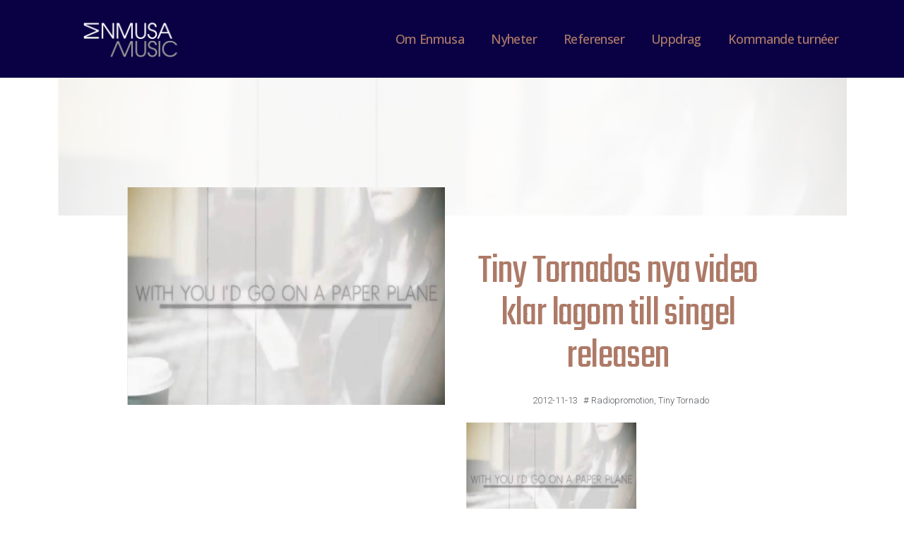

--- FILE ---
content_type: text/html; charset=UTF-8
request_url: https://enmusamusic.com/2012/11/tiny-tornados-nya-video-klar-lagom-till-singel-releasen/
body_size: 11053
content:
<!DOCTYPE html>
<html lang="sv-SE"
	prefix="og: https://ogp.me/ns#" >
<head>
	<meta charset="UTF-8">
	<meta name="viewport" content="width=device-width, initial-scale=1.0, viewport-fit=cover" />		<title>Tiny Tornados nya video klar lagom till singel releasen | Enmusamusic</title>

		<!-- All in One SEO 4.1.5.3 -->
		<meta name="robots" content="max-image-preview:large" />
		<meta name="keywords" content="radiopromotion,tiny tornado" />
		<link rel="canonical" href="https://enmusamusic.com/2012/11/tiny-tornados-nya-video-klar-lagom-till-singel-releasen/" />
		<meta property="og:locale" content="sv_SE" />
		<meta property="og:site_name" content="Enmusamusic |" />
		<meta property="og:type" content="activity" />
		<meta property="og:title" content="Tiny Tornados nya video klar lagom till singel releasen | Enmusamusic" />
		<meta property="og:url" content="https://enmusamusic.com/2012/11/tiny-tornados-nya-video-klar-lagom-till-singel-releasen/" />
		<meta name="twitter:card" content="summary" />
		<meta name="twitter:domain" content="enmusamusic.com" />
		<meta name="twitter:title" content="Tiny Tornados nya video klar lagom till singel releasen | Enmusamusic" />
		<script type="application/ld+json" class="aioseo-schema">
			{"@context":"https:\/\/schema.org","@graph":[{"@type":"WebSite","@id":"https:\/\/enmusamusic.com\/#website","url":"https:\/\/enmusamusic.com\/","name":"Enmusamusic","inLanguage":"sv-SE","publisher":{"@id":"https:\/\/enmusamusic.com\/#organization"}},{"@type":"Organization","@id":"https:\/\/enmusamusic.com\/#organization","name":"Enmusamusic","url":"https:\/\/enmusamusic.com\/"},{"@type":"BreadcrumbList","@id":"https:\/\/enmusamusic.com\/2012\/11\/tiny-tornados-nya-video-klar-lagom-till-singel-releasen\/#breadcrumblist","itemListElement":[{"@type":"ListItem","@id":"https:\/\/enmusamusic.com\/#listItem","position":1,"item":{"@type":"WebPage","@id":"https:\/\/enmusamusic.com\/","name":"Hem","url":"https:\/\/enmusamusic.com\/"},"nextItem":"https:\/\/enmusamusic.com\/2012\/#listItem"},{"@type":"ListItem","@id":"https:\/\/enmusamusic.com\/2012\/#listItem","position":2,"item":{"@type":"WebPage","@id":"https:\/\/enmusamusic.com\/2012\/","name":"2012","url":"https:\/\/enmusamusic.com\/2012\/"},"nextItem":"https:\/\/enmusamusic.com\/2012\/11\/#listItem","previousItem":"https:\/\/enmusamusic.com\/#listItem"},{"@type":"ListItem","@id":"https:\/\/enmusamusic.com\/2012\/11\/#listItem","position":3,"item":{"@type":"WebPage","@id":"https:\/\/enmusamusic.com\/2012\/11\/","name":"November","url":"https:\/\/enmusamusic.com\/2012\/11\/"},"nextItem":"https:\/\/enmusamusic.com\/2012\/11\/tiny-tornados-nya-video-klar-lagom-till-singel-releasen\/#listItem","previousItem":"https:\/\/enmusamusic.com\/2012\/#listItem"},{"@type":"ListItem","@id":"https:\/\/enmusamusic.com\/2012\/11\/tiny-tornados-nya-video-klar-lagom-till-singel-releasen\/#listItem","position":4,"item":{"@type":"WebPage","@id":"https:\/\/enmusamusic.com\/2012\/11\/tiny-tornados-nya-video-klar-lagom-till-singel-releasen\/","name":"Tiny Tornados nya video klar lagom till singel releasen","url":"https:\/\/enmusamusic.com\/2012\/11\/tiny-tornados-nya-video-klar-lagom-till-singel-releasen\/"},"previousItem":"https:\/\/enmusamusic.com\/2012\/11\/#listItem"}]},{"@type":"Person","@id":"https:\/\/enmusamusic.com\/author\/admin\/#author","url":"https:\/\/enmusamusic.com\/author\/admin\/","name":"admin","image":{"@type":"ImageObject","@id":"https:\/\/enmusamusic.com\/2012\/11\/tiny-tornados-nya-video-klar-lagom-till-singel-releasen\/#authorImage","url":"https:\/\/secure.gravatar.com\/avatar\/f9a03f130c10f8f094c4207e2f6d496f?s=96&d=mm&r=g","width":96,"height":96,"caption":"admin"}},{"@type":"WebPage","@id":"https:\/\/enmusamusic.com\/2012\/11\/tiny-tornados-nya-video-klar-lagom-till-singel-releasen\/#webpage","url":"https:\/\/enmusamusic.com\/2012\/11\/tiny-tornados-nya-video-klar-lagom-till-singel-releasen\/","name":"Tiny Tornados nya video klar lagom till singel releasen | Enmusamusic","inLanguage":"sv-SE","isPartOf":{"@id":"https:\/\/enmusamusic.com\/#website"},"breadcrumb":{"@id":"https:\/\/enmusamusic.com\/2012\/11\/tiny-tornados-nya-video-klar-lagom-till-singel-releasen\/#breadcrumblist"},"author":"https:\/\/enmusamusic.com\/author\/admin\/#author","creator":"https:\/\/enmusamusic.com\/author\/admin\/#author","image":{"@type":"ImageObject","@id":"https:\/\/enmusamusic.com\/#mainImage","url":"https:\/\/enmusamusic.com\/wp-content\/uploads\/2012\/11\/Videon.jpg","width":1118,"height":765},"primaryImageOfPage":{"@id":"https:\/\/enmusamusic.com\/2012\/11\/tiny-tornados-nya-video-klar-lagom-till-singel-releasen\/#mainImage"},"datePublished":"2012-11-13T14:42:57+00:00","dateModified":"2019-11-12T17:33:50+00:00"},{"@type":"Article","@id":"https:\/\/enmusamusic.com\/2012\/11\/tiny-tornados-nya-video-klar-lagom-till-singel-releasen\/#article","name":"Tiny Tornados nya video klar lagom till singel releasen | Enmusamusic","inLanguage":"sv-SE","headline":"Tiny Tornados nya video klar lagom till singel releasen","author":{"@id":"https:\/\/enmusamusic.com\/author\/admin\/#author"},"publisher":{"@id":"https:\/\/enmusamusic.com\/#organization"},"datePublished":"2012-11-13T14:42:57+00:00","dateModified":"2019-11-12T17:33:50+00:00","articleSection":"Enmusa, Radiopromotion, Tiny Tornado","mainEntityOfPage":{"@id":"https:\/\/enmusamusic.com\/2012\/11\/tiny-tornados-nya-video-klar-lagom-till-singel-releasen\/#webpage"},"isPartOf":{"@id":"https:\/\/enmusamusic.com\/2012\/11\/tiny-tornados-nya-video-klar-lagom-till-singel-releasen\/#webpage"},"image":{"@type":"ImageObject","@id":"https:\/\/enmusamusic.com\/#articleImage","url":"https:\/\/enmusamusic.com\/wp-content\/uploads\/2012\/11\/Videon.jpg","width":1118,"height":765}}]}
		</script>
		<script type="text/javascript" >
			window.ga=window.ga||function(){(ga.q=ga.q||[]).push(arguments)};ga.l=+new Date;
			ga('create', "UA-854926-1", 'auto');
			ga('send', 'pageview');
		</script>
		<script async src="https://www.google-analytics.com/analytics.js"></script>
		<!-- All in One SEO -->

<link rel='dns-prefetch' href='//s.w.org' />
<link rel="alternate" type="application/rss+xml" title="Enmusamusic &raquo; flöde" href="https://enmusamusic.com/feed/" />
<link rel="alternate" type="application/rss+xml" title="Enmusamusic &raquo; kommentarsflöde" href="https://enmusamusic.com/comments/feed/" />
<link rel="alternate" type="application/rss+xml" title="Enmusamusic &raquo; Tiny Tornados nya video klar lagom till singel releasen kommentarsflöde" href="https://enmusamusic.com/2012/11/tiny-tornados-nya-video-klar-lagom-till-singel-releasen/feed/" />
		<script>
			window._wpemojiSettings = {"baseUrl":"https:\/\/s.w.org\/images\/core\/emoji\/13.1.0\/72x72\/","ext":".png","svgUrl":"https:\/\/s.w.org\/images\/core\/emoji\/13.1.0\/svg\/","svgExt":".svg","source":{"concatemoji":"https:\/\/enmusamusic.com\/wp-includes\/js\/wp-emoji-release.min.js?ver=5.8.12"}};
			!function(e,a,t){var n,r,o,i=a.createElement("canvas"),p=i.getContext&&i.getContext("2d");function s(e,t){var a=String.fromCharCode;p.clearRect(0,0,i.width,i.height),p.fillText(a.apply(this,e),0,0);e=i.toDataURL();return p.clearRect(0,0,i.width,i.height),p.fillText(a.apply(this,t),0,0),e===i.toDataURL()}function c(e){var t=a.createElement("script");t.src=e,t.defer=t.type="text/javascript",a.getElementsByTagName("head")[0].appendChild(t)}for(o=Array("flag","emoji"),t.supports={everything:!0,everythingExceptFlag:!0},r=0;r<o.length;r++)t.supports[o[r]]=function(e){if(!p||!p.fillText)return!1;switch(p.textBaseline="top",p.font="600 32px Arial",e){case"flag":return s([127987,65039,8205,9895,65039],[127987,65039,8203,9895,65039])?!1:!s([55356,56826,55356,56819],[55356,56826,8203,55356,56819])&&!s([55356,57332,56128,56423,56128,56418,56128,56421,56128,56430,56128,56423,56128,56447],[55356,57332,8203,56128,56423,8203,56128,56418,8203,56128,56421,8203,56128,56430,8203,56128,56423,8203,56128,56447]);case"emoji":return!s([10084,65039,8205,55357,56613],[10084,65039,8203,55357,56613])}return!1}(o[r]),t.supports.everything=t.supports.everything&&t.supports[o[r]],"flag"!==o[r]&&(t.supports.everythingExceptFlag=t.supports.everythingExceptFlag&&t.supports[o[r]]);t.supports.everythingExceptFlag=t.supports.everythingExceptFlag&&!t.supports.flag,t.DOMReady=!1,t.readyCallback=function(){t.DOMReady=!0},t.supports.everything||(n=function(){t.readyCallback()},a.addEventListener?(a.addEventListener("DOMContentLoaded",n,!1),e.addEventListener("load",n,!1)):(e.attachEvent("onload",n),a.attachEvent("onreadystatechange",function(){"complete"===a.readyState&&t.readyCallback()})),(n=t.source||{}).concatemoji?c(n.concatemoji):n.wpemoji&&n.twemoji&&(c(n.twemoji),c(n.wpemoji)))}(window,document,window._wpemojiSettings);
		</script>
		<style>
img.wp-smiley,
img.emoji {
	display: inline !important;
	border: none !important;
	box-shadow: none !important;
	height: 1em !important;
	width: 1em !important;
	margin: 0 .07em !important;
	vertical-align: -0.1em !important;
	background: none !important;
	padding: 0 !important;
}
</style>
	<link rel='stylesheet' id='wp-block-library-css'  href='https://enmusamusic.com/wp-includes/css/dist/block-library/style.min.css?ver=5.8.12' media='all' />
<style id='wp-block-library-theme-inline-css'>
#start-resizable-editor-section{display:none}.wp-block-audio figcaption{color:#555;font-size:13px;text-align:center}.is-dark-theme .wp-block-audio figcaption{color:hsla(0,0%,100%,.65)}.wp-block-code{font-family:Menlo,Consolas,monaco,monospace;color:#1e1e1e;padding:.8em 1em;border:1px solid #ddd;border-radius:4px}.wp-block-embed figcaption{color:#555;font-size:13px;text-align:center}.is-dark-theme .wp-block-embed figcaption{color:hsla(0,0%,100%,.65)}.blocks-gallery-caption{color:#555;font-size:13px;text-align:center}.is-dark-theme .blocks-gallery-caption{color:hsla(0,0%,100%,.65)}.wp-block-image figcaption{color:#555;font-size:13px;text-align:center}.is-dark-theme .wp-block-image figcaption{color:hsla(0,0%,100%,.65)}.wp-block-pullquote{border-top:4px solid;border-bottom:4px solid;margin-bottom:1.75em;color:currentColor}.wp-block-pullquote__citation,.wp-block-pullquote cite,.wp-block-pullquote footer{color:currentColor;text-transform:uppercase;font-size:.8125em;font-style:normal}.wp-block-quote{border-left:.25em solid;margin:0 0 1.75em;padding-left:1em}.wp-block-quote cite,.wp-block-quote footer{color:currentColor;font-size:.8125em;position:relative;font-style:normal}.wp-block-quote.has-text-align-right{border-left:none;border-right:.25em solid;padding-left:0;padding-right:1em}.wp-block-quote.has-text-align-center{border:none;padding-left:0}.wp-block-quote.is-large,.wp-block-quote.is-style-large{border:none}.wp-block-search .wp-block-search__label{font-weight:700}.wp-block-group.has-background{padding:1.25em 2.375em;margin-top:0;margin-bottom:0}.wp-block-separator{border:none;border-bottom:2px solid;margin-left:auto;margin-right:auto;opacity:.4}.wp-block-separator:not(.is-style-wide):not(.is-style-dots){width:100px}.wp-block-separator.has-background:not(.is-style-dots){border-bottom:none;height:1px}.wp-block-separator.has-background:not(.is-style-wide):not(.is-style-dots){height:2px}.wp-block-table thead{border-bottom:3px solid}.wp-block-table tfoot{border-top:3px solid}.wp-block-table td,.wp-block-table th{padding:.5em;border:1px solid;word-break:normal}.wp-block-table figcaption{color:#555;font-size:13px;text-align:center}.is-dark-theme .wp-block-table figcaption{color:hsla(0,0%,100%,.65)}.wp-block-video figcaption{color:#555;font-size:13px;text-align:center}.is-dark-theme .wp-block-video figcaption{color:hsla(0,0%,100%,.65)}.wp-block-template-part.has-background{padding:1.25em 2.375em;margin-top:0;margin-bottom:0}#end-resizable-editor-section{display:none}
</style>
<link rel='stylesheet' id='cptch_stylesheet-css'  href='https://enmusamusic.com/wp-content/plugins/captcha/css/style.css?ver=5.8.12' media='all' />
<link rel='stylesheet' id='twentynineteen-style-css'  href='https://enmusamusic.com/wp-content/themes/twentynineteen/style.css?ver=2.1' media='all' />
<link rel='stylesheet' id='twentynineteen-print-style-css'  href='https://enmusamusic.com/wp-content/themes/twentynineteen/print.css?ver=2.1' media='print' />
<link rel='stylesheet' id='elementor-icons-css'  href='https://enmusamusic.com/wp-content/plugins/elementor/assets/lib/eicons/css/elementor-icons.min.css?ver=5.13.0' media='all' />
<link rel='stylesheet' id='elementor-frontend-legacy-css'  href='https://enmusamusic.com/wp-content/plugins/elementor/assets/css/frontend-legacy.min.css?ver=3.4.7' media='all' />
<link rel='stylesheet' id='elementor-frontend-css'  href='https://enmusamusic.com/wp-content/plugins/elementor/assets/css/frontend.min.css?ver=3.4.7' media='all' />
<style id='elementor-frontend-inline-css'>
@font-face{font-family:eicons;src:url(https://enmusamusic.com/wp-content/plugins/elementor/assets/lib/eicons/fonts/eicons.eot?5.10.0);src:url(https://enmusamusic.com/wp-content/plugins/elementor/assets/lib/eicons/fonts/eicons.eot?5.10.0#iefix) format("embedded-opentype"),url(https://enmusamusic.com/wp-content/plugins/elementor/assets/lib/eicons/fonts/eicons.woff2?5.10.0) format("woff2"),url(https://enmusamusic.com/wp-content/plugins/elementor/assets/lib/eicons/fonts/eicons.woff?5.10.0) format("woff"),url(https://enmusamusic.com/wp-content/plugins/elementor/assets/lib/eicons/fonts/eicons.ttf?5.10.0) format("truetype"),url(https://enmusamusic.com/wp-content/plugins/elementor/assets/lib/eicons/fonts/eicons.svg?5.10.0#eicon) format("svg");font-weight:400;font-style:normal}
.elementor-2170 .elementor-element.elementor-element-b972288 > .elementor-background-overlay{background-image:url("https://enmusamusic.com/wp-content/uploads/2012/11/Videon.jpg");}
</style>
<link rel='stylesheet' id='elementor-post-2951-css'  href='https://enmusamusic.com/wp-content/uploads/elementor/css/post-2951.css?ver=1713771278' media='all' />
<link rel='stylesheet' id='elementor-pro-css'  href='https://enmusamusic.com/wp-content/plugins/elementor-pro/assets/css/frontend.min.css?ver=3.5.1' media='all' />
<link rel='stylesheet' id='font-awesome-css'  href='https://enmusamusic.com/wp-content/plugins/elementor/assets/lib/font-awesome/css/font-awesome.min.css?ver=4.7.0' media='all' />
<link rel='stylesheet' id='elementor-global-css'  href='https://enmusamusic.com/wp-content/uploads/elementor/css/global.css?ver=1713771279' media='all' />
<link rel='stylesheet' id='elementor-post-2120-css'  href='https://enmusamusic.com/wp-content/uploads/elementor/css/post-2120.css?ver=1713771279' media='all' />
<link rel='stylesheet' id='elementor-post-2266-css'  href='https://enmusamusic.com/wp-content/uploads/elementor/css/post-2266.css?ver=1713771279' media='all' />
<link rel='stylesheet' id='elementor-post-2170-css'  href='https://enmusamusic.com/wp-content/uploads/elementor/css/post-2170.css?ver=1713771343' media='all' />
<link rel='stylesheet' id='google-fonts-1-css'  href='https://fonts.googleapis.com/css?family=Teko%3A100%2C100italic%2C200%2C200italic%2C300%2C300italic%2C400%2C400italic%2C500%2C500italic%2C600%2C600italic%2C700%2C700italic%2C800%2C800italic%2C900%2C900italic%7CRoboto%3A100%2C100italic%2C200%2C200italic%2C300%2C300italic%2C400%2C400italic%2C500%2C500italic%2C600%2C600italic%2C700%2C700italic%2C800%2C800italic%2C900%2C900italic%7COpen+Sans%3A100%2C100italic%2C200%2C200italic%2C300%2C300italic%2C400%2C400italic%2C500%2C500italic%2C600%2C600italic%2C700%2C700italic%2C800%2C800italic%2C900%2C900italic&#038;display=auto&#038;ver=5.8.12' media='all' />
<link rel="https://api.w.org/" href="https://enmusamusic.com/wp-json/" /><link rel="alternate" type="application/json" href="https://enmusamusic.com/wp-json/wp/v2/posts/871" /><link rel="EditURI" type="application/rsd+xml" title="RSD" href="https://enmusamusic.com/xmlrpc.php?rsd" />
<link rel="wlwmanifest" type="application/wlwmanifest+xml" href="https://enmusamusic.com/wp-includes/wlwmanifest.xml" /> 
<meta name="generator" content="WordPress 5.8.12" />
<link rel='shortlink' href='https://enmusamusic.com/?p=871' />
<link rel="alternate" type="application/json+oembed" href="https://enmusamusic.com/wp-json/oembed/1.0/embed?url=https%3A%2F%2Fenmusamusic.com%2F2012%2F11%2Ftiny-tornados-nya-video-klar-lagom-till-singel-releasen%2F" />
<link rel="alternate" type="text/xml+oembed" href="https://enmusamusic.com/wp-json/oembed/1.0/embed?url=https%3A%2F%2Fenmusamusic.com%2F2012%2F11%2Ftiny-tornados-nya-video-klar-lagom-till-singel-releasen%2F&#038;format=xml" />
<link rel="pingback" href="https://enmusamusic.com/xmlrpc.php"><link rel="icon" href="https://enmusamusic.com/wp-content/uploads/2021/04/Enmusa_logo_symbol-148x150.png" sizes="32x32" />
<link rel="icon" href="https://enmusamusic.com/wp-content/uploads/2021/04/Enmusa_logo_symbol.png" sizes="192x192" />
<link rel="apple-touch-icon" href="https://enmusamusic.com/wp-content/uploads/2021/04/Enmusa_logo_symbol.png" />
<meta name="msapplication-TileImage" content="https://enmusamusic.com/wp-content/uploads/2021/04/Enmusa_logo_symbol.png" />
		<style id="wp-custom-css">
			a {
   color: #ad7a67; 
}

.tag-cloud-link {
    font-family: "Open sans";
    line-height: 18px;
}

 a.tag-cloud-link {
   color: white!important;
}

h1:not(.site-title):before, h2:before {
display: none;
}

.entry {
    margin-top: 0;
}


.image-gallery a img {
    width: 200px;
}

#wp_fb_like_button {
display: none;
}		</style>
		</head>
<body data-rsssl=1 class="post-template-default single single-post postid-871 single-format-standard wp-embed-responsive singular image-filters-enabled elementor-default elementor-template-full-width elementor-kit-2951 elementor-page-2170">

		<div data-elementor-type="header" data-elementor-id="2120" class="elementor elementor-2120 elementor-location-header" data-elementor-settings="[]">
		<div class="elementor-section-wrap">
					<section class="elementor-section elementor-top-section elementor-element elementor-element-5931c2f2 elementor-section-content-middle elementor-section-boxed elementor-section-height-default elementor-section-height-default" data-id="5931c2f2" data-element_type="section" data-settings="{&quot;background_background&quot;:&quot;classic&quot;}">
						<div class="elementor-container elementor-column-gap-no">
							<div class="elementor-row">
					<div class="elementor-column elementor-col-33 elementor-top-column elementor-element elementor-element-4150f7cd" data-id="4150f7cd" data-element_type="column">
			<div class="elementor-column-wrap elementor-element-populated">
							<div class="elementor-widget-wrap">
						<div class="elementor-element elementor-element-57d65d6 elementor-widget elementor-widget-image" data-id="57d65d6" data-element_type="widget" data-widget_type="image.default">
				<div class="elementor-widget-container">
								<div class="elementor-image">
													<a href="https://enmusamusic.com/startsida/">
							<img width="300" height="123" src="https://enmusamusic.com/wp-content/uploads/2019/01/logo_vit_cropped-300x123.png" class="attachment-medium size-medium" alt="" loading="lazy" srcset="https://enmusamusic.com/wp-content/uploads/2019/01/logo_vit_cropped-300x123.png 300w, https://enmusamusic.com/wp-content/uploads/2019/01/logo_vit_cropped-150x62.png 150w, https://enmusamusic.com/wp-content/uploads/2019/01/logo_vit_cropped-768x315.png 768w, https://enmusamusic.com/wp-content/uploads/2019/01/logo_vit_cropped.png 1000w" sizes="(max-width: 300px) 100vw, 300px" />								</a>
														</div>
						</div>
				</div>
						</div>
					</div>
		</div>
				<div class="elementor-column elementor-col-66 elementor-top-column elementor-element elementor-element-3d20d527" data-id="3d20d527" data-element_type="column">
			<div class="elementor-column-wrap elementor-element-populated">
							<div class="elementor-widget-wrap">
						<div class="elementor-element elementor-element-3f1d8e7 elementor-nav-menu__align-right elementor-nav-menu--stretch elementor-nav-menu__text-align-center elementor-nav-menu--dropdown-mobile elementor-nav-menu--toggle elementor-nav-menu--burger elementor-widget elementor-widget-nav-menu" data-id="3f1d8e7" data-element_type="widget" data-settings="{&quot;full_width&quot;:&quot;stretch&quot;,&quot;layout&quot;:&quot;horizontal&quot;,&quot;submenu_icon&quot;:{&quot;value&quot;:&quot;&lt;i class=\&quot;fa fa-caret-down\&quot;&gt;&lt;\/i&gt;&quot;,&quot;library&quot;:&quot;fa-solid&quot;},&quot;toggle&quot;:&quot;burger&quot;}" data-widget_type="nav-menu.default">
				<div class="elementor-widget-container">
						<nav migration_allowed="0" migrated="0" role="navigation" class="elementor-nav-menu--main elementor-nav-menu__container elementor-nav-menu--layout-horizontal e--pointer-double-line e--animation-fade">
				<ul id="menu-1-3f1d8e7" class="elementor-nav-menu"><li class="menu-item menu-item-type-post_type menu-item-object-page menu-item-114"><a href="https://enmusamusic.com/enmusa/" class="elementor-item">Om Enmusa</a></li>
<li class="menu-item menu-item-type-post_type menu-item-object-page menu-item-2235"><a href="https://enmusamusic.com/nyheter/" class="elementor-item">Nyheter</a></li>
<li class="menu-item menu-item-type-post_type menu-item-object-page menu-item-2254"><a href="https://enmusamusic.com/referenser/" class="elementor-item">Referenser</a></li>
<li class="menu-item menu-item-type-post_type menu-item-object-page menu-item-2258"><a href="https://enmusamusic.com/uppdrag/" class="elementor-item">Uppdrag</a></li>
<li class="menu-item menu-item-type-post_type menu-item-object-page menu-item-2264"><a href="https://enmusamusic.com/kommande-turneer/" class="elementor-item">Kommande turnéer</a></li>
</ul>			</nav>
					<div class="elementor-menu-toggle" role="button" tabindex="0" aria-label="Menu Toggle" aria-expanded="false">
			<i aria-hidden="true" role="presentation" class="eicon-menu-bar"></i>			<span class="elementor-screen-only">Menu</span>
		</div>
			<nav class="elementor-nav-menu--dropdown elementor-nav-menu__container" role="navigation" aria-hidden="true">
				<ul id="menu-2-3f1d8e7" class="elementor-nav-menu"><li class="menu-item menu-item-type-post_type menu-item-object-page menu-item-114"><a href="https://enmusamusic.com/enmusa/" class="elementor-item" tabindex="-1">Om Enmusa</a></li>
<li class="menu-item menu-item-type-post_type menu-item-object-page menu-item-2235"><a href="https://enmusamusic.com/nyheter/" class="elementor-item" tabindex="-1">Nyheter</a></li>
<li class="menu-item menu-item-type-post_type menu-item-object-page menu-item-2254"><a href="https://enmusamusic.com/referenser/" class="elementor-item" tabindex="-1">Referenser</a></li>
<li class="menu-item menu-item-type-post_type menu-item-object-page menu-item-2258"><a href="https://enmusamusic.com/uppdrag/" class="elementor-item" tabindex="-1">Uppdrag</a></li>
<li class="menu-item menu-item-type-post_type menu-item-object-page menu-item-2264"><a href="https://enmusamusic.com/kommande-turneer/" class="elementor-item" tabindex="-1">Kommande turnéer</a></li>
</ul>			</nav>
				</div>
				</div>
						</div>
					</div>
		</div>
								</div>
					</div>
		</section>
				</div>
		</div>
				<div data-elementor-type="single" data-elementor-id="2170" class="elementor elementor-2170 elementor-bc-flex-widget elementor-location-single post-871 post type-post status-publish format-standard has-post-thumbnail hentry category-okategoriserade tag-radiopromotion tag-tiny-tornado entry" data-elementor-settings="[]">
		<div class="elementor-section-wrap">
					<section class="elementor-section elementor-top-section elementor-element elementor-element-b972288 elementor-section-height-min-height elementor-section-boxed elementor-section-height-default elementor-section-items-middle" data-id="b972288" data-element_type="section" data-settings="{&quot;background_background&quot;:&quot;classic&quot;}">
							<div class="elementor-background-overlay"></div>
							<div class="elementor-container elementor-column-gap-default">
							<div class="elementor-row">
					<div class="elementor-column elementor-col-100 elementor-top-column elementor-element elementor-element-66a186f" data-id="66a186f" data-element_type="column">
			<div class="elementor-column-wrap">
							<div class="elementor-widget-wrap">
								</div>
					</div>
		</div>
								</div>
					</div>
		</section>
				<section class="elementor-section elementor-top-section elementor-element elementor-element-0d78ee3 elementor-section-boxed elementor-section-height-default elementor-section-height-default" data-id="0d78ee3" data-element_type="section" data-settings="{&quot;background_background&quot;:&quot;classic&quot;}">
						<div class="elementor-container elementor-column-gap-default">
							<div class="elementor-row">
					<div class="elementor-column elementor-col-50 elementor-top-column elementor-element elementor-element-3434025" data-id="3434025" data-element_type="column">
			<div class="elementor-column-wrap elementor-element-populated">
							<div class="elementor-widget-wrap">
						<div class="elementor-element elementor-element-77f2c988 elementor-widget elementor-widget-theme-post-featured-image elementor-widget-image" data-id="77f2c988" data-element_type="widget" data-widget_type="theme-post-featured-image.default">
				<div class="elementor-widget-container">
								<div class="elementor-image">
													<a href="https://enmusamusic.com/wp-content/uploads/2012/11/Videon.jpg" data-elementor-open-lightbox="yes" data-elementor-lightbox-title="Videon">
							<img width="1118" height="765" src="https://enmusamusic.com/wp-content/uploads/2012/11/Videon.jpg" class="attachment-full size-full" alt="" loading="lazy" srcset="https://enmusamusic.com/wp-content/uploads/2012/11/Videon.jpg 1118w, https://enmusamusic.com/wp-content/uploads/2012/11/Videon-300x205.jpg 300w, https://enmusamusic.com/wp-content/uploads/2012/11/Videon-1024x700.jpg 1024w" sizes="(max-width: 1118px) 100vw, 1118px" />								</a>
														</div>
						</div>
				</div>
						</div>
					</div>
		</div>
				<div class="elementor-column elementor-col-50 elementor-top-column elementor-element elementor-element-24d8f7d" data-id="24d8f7d" data-element_type="column">
			<div class="elementor-column-wrap elementor-element-populated">
							<div class="elementor-widget-wrap">
						<div class="elementor-element elementor-element-435a72e0 elementor-widget elementor-widget-theme-post-title elementor-page-title elementor-widget-heading" data-id="435a72e0" data-element_type="widget" data-widget_type="theme-post-title.default">
				<div class="elementor-widget-container">
			<h1 class="elementor-heading-title elementor-size-default">Tiny Tornados nya video klar lagom till singel releasen</h1>		</div>
				</div>
				<div class="elementor-element elementor-element-1490fe78 elementor-mobile-align-center elementor-align-center elementor-widget elementor-widget-post-info" data-id="1490fe78" data-element_type="widget" data-widget_type="post-info.default">
				<div class="elementor-widget-container">
					<ul class="elementor-inline-items elementor-icon-list-items elementor-post-info">
								<li class="elementor-icon-list-item elementor-repeater-item-ba9c996 elementor-inline-item" itemprop="datePublished">
						<a href="https://enmusamusic.com/2012/11/13/">
														<span class="elementor-icon-list-text elementor-post-info__item elementor-post-info__item--type-date">
										2012-11-13					</span>
									</a>
				</li>
				<li class="elementor-icon-list-item elementor-repeater-item-afbda51 elementor-inline-item" itemprop="about">
													<span class="elementor-icon-list-text elementor-post-info__item elementor-post-info__item--type-terms">
							<span class="elementor-post-info__item-prefix">#</span>
										<span class="elementor-post-info__terms-list">
				<a href="https://enmusamusic.com/tag/radiopromotion/" class="elementor-post-info__terms-list-item">Radiopromotion</a>, <a href="https://enmusamusic.com/tag/tiny-tornado/" class="elementor-post-info__terms-list-item">Tiny Tornado</a>				</span>
					</span>
								</li>
				</ul>
				</div>
				</div>
				<div class="elementor-element elementor-element-a71bd26 elementor-widget elementor-widget-theme-post-content" data-id="a71bd26" data-element_type="widget" data-widget_type="theme-post-content.default">
				<div class="elementor-widget-container">
			<p><a href="http://www.youtube.com/watch?v=82SA5Et5IyU" target="_blank" rel="noopener"><img loading="lazy" class="alignnone wp-image-872" title="Videon" src="https://enmusamusic.com/wp-content/uploads/2012/11/Videon-300x205.jpg" alt="" width="241" height="153" /></a></p>
<p>Tiny Tornados video till låten Paperplane klar lagom till singel releasen den 19e november´.</p>
<p>De båda låtskrivarna <a href="http://www.jadeell.com/" target="_blank" rel="noopener">Jade Ell</a> och Mats Hedström (<a href="http://sv.wikipedia.org/wiki/Magnum_Bonum_(musikgrupp)">Magnum Bonum</a>) har skrivit låtar ihop under många år. De har skrivit låtar till en rad internationella artister så som RBD (Mex), <a href="http://sv.wikipedia.org/wiki/Sanne_Salomonsen">Sanne Salomonsen</a> (DK) , <a href="http://en.wikipedia.org/wiki/Yuki_(singer)">Yuki</a> (JAP), Sandra (DE). Tillsammans har de lyckats även fått en Billboard etta med låten (”Feliz Cumpleanos” &#8211; RBD).</p>
<p>Nu har det blivit dags för deras egna röster att bli hörda och denna gången tillsammans i projektet Tiny Tornado. För det är så de skriver, spelar in och framför sina låtar. Vid det här laget så känner de väl till varandras fraseringar och det gör det lätt i själva skapandet av låtarna.</p>
<p><a href="http://www.youtube.com/watch?v=82SA5Et5IyU">http://www.youtube.com/watch?v=82SA5Et5IyU</a></p>
		</div>
				</div>
				<div class="elementor-element elementor-element-d8207a5 elementor-share-buttons--view-icon-text elementor-share-buttons--skin-gradient elementor-share-buttons--shape-square elementor-grid-0 elementor-share-buttons--color-official elementor-widget elementor-widget-share-buttons" data-id="d8207a5" data-element_type="widget" data-widget_type="share-buttons.default">
				<div class="elementor-widget-container">
					<div class="elementor-grid">
								<div class="elementor-grid-item">
						<div class="elementor-share-btn elementor-share-btn_facebook">
															<span class="elementor-share-btn__icon">
								<i class="fa fa-facebook" aria-hidden="true"></i>								<span
									class="elementor-screen-only">Share on facebook</span>
							</span>
																				</div>
					</div>
									<div class="elementor-grid-item">
						<div class="elementor-share-btn elementor-share-btn_twitter">
															<span class="elementor-share-btn__icon">
								<i class="fa fa-twitter" aria-hidden="true"></i>								<span
									class="elementor-screen-only">Share on twitter</span>
							</span>
																				</div>
					</div>
									<div class="elementor-grid-item">
						<div class="elementor-share-btn elementor-share-btn_linkedin">
															<span class="elementor-share-btn__icon">
								<i class="fa fa-linkedin" aria-hidden="true"></i>								<span
									class="elementor-screen-only">Share on linkedin</span>
							</span>
																				</div>
					</div>
						</div>
				</div>
				</div>
						</div>
					</div>
		</div>
								</div>
					</div>
		</section>
				<section class="elementor-section elementor-top-section elementor-element elementor-element-5361faa5 elementor-section-boxed elementor-section-height-default elementor-section-height-default" data-id="5361faa5" data-element_type="section" data-settings="{&quot;background_background&quot;:&quot;classic&quot;}">
						<div class="elementor-container elementor-column-gap-default">
							<div class="elementor-row">
					<div class="elementor-column elementor-col-100 elementor-top-column elementor-element elementor-element-50ca640b" data-id="50ca640b" data-element_type="column">
			<div class="elementor-column-wrap elementor-element-populated">
							<div class="elementor-widget-wrap">
						<div class="elementor-element elementor-element-4f68481 elementor-widget elementor-widget-heading" data-id="4f68481" data-element_type="widget" data-widget_type="heading.default">
				<div class="elementor-widget-container">
			<h2 class="elementor-heading-title elementor-size-default">Fler nyheter</h2>		</div>
				</div>
				<div class="elementor-element elementor-element-b37b252 elementor-grid-3 elementor-grid-tablet-2 elementor-grid-mobile-1 elementor-widget elementor-widget-portfolio" data-id="b37b252" data-element_type="widget" data-settings="{&quot;item_ratio&quot;:{&quot;unit&quot;:&quot;px&quot;,&quot;size&quot;:0.9699999999999999733546474089962430298328399658203125,&quot;sizes&quot;:[]},&quot;row_gap&quot;:{&quot;unit&quot;:&quot;px&quot;,&quot;size&quot;:5,&quot;sizes&quot;:[]},&quot;columns&quot;:&quot;3&quot;,&quot;columns_tablet&quot;:&quot;2&quot;,&quot;columns_mobile&quot;:&quot;1&quot;,&quot;item_gap&quot;:{&quot;unit&quot;:&quot;px&quot;,&quot;size&quot;:&quot;&quot;,&quot;sizes&quot;:[]}}" data-widget_type="portfolio.default">
				<div class="elementor-widget-container">
					<div class="elementor-portfolio elementor-grid elementor-posts-container">
				<article class="elementor-portfolio-item elementor-post  post-4913 post type-post status-publish format-standard has-post-thumbnail hentry category-okategoriserade tag-squeeze entry">
			<a class="elementor-post__thumbnail__link" href="https://enmusamusic.com/2025/11/squeeze-slapper-ett-album-och-kommer-till-sverige-med-turnen-tried-tested-and-trixies-tour-2026/">
				<div class="elementor-portfolio-item__img elementor-post__thumbnail">
			<img width="300" height="200" src="https://enmusamusic.com/wp-content/uploads/2025/11/SQUEEZE-at-RAH-11112024-web-Credit-Nicky-J-Sims-300x200.jpg" class="attachment-medium size-medium" alt="" loading="lazy" srcset="https://enmusamusic.com/wp-content/uploads/2025/11/SQUEEZE-at-RAH-11112024-web-Credit-Nicky-J-Sims-300x200.jpg 300w, https://enmusamusic.com/wp-content/uploads/2025/11/SQUEEZE-at-RAH-11112024-web-Credit-Nicky-J-Sims-1024x683.jpg 1024w, https://enmusamusic.com/wp-content/uploads/2025/11/SQUEEZE-at-RAH-11112024-web-Credit-Nicky-J-Sims-150x100.jpg 150w, https://enmusamusic.com/wp-content/uploads/2025/11/SQUEEZE-at-RAH-11112024-web-Credit-Nicky-J-Sims-768x512.jpg 768w, https://enmusamusic.com/wp-content/uploads/2025/11/SQUEEZE-at-RAH-11112024-web-Credit-Nicky-J-Sims-1536x1024.jpg 1536w, https://enmusamusic.com/wp-content/uploads/2025/11/SQUEEZE-at-RAH-11112024-web-Credit-Nicky-J-Sims-2048x1365.jpg 2048w, https://enmusamusic.com/wp-content/uploads/2025/11/SQUEEZE-at-RAH-11112024-web-Credit-Nicky-J-Sims-1568x1045.jpg 1568w" sizes="(max-width: 300px) 100vw, 300px" />		</div>
				<div class="elementor-portfolio-item__overlay">
				<h3 class="elementor-portfolio-item__title">
		Squeeze släpper ett album och kommer till Sverige med turnén Tried, Tested and Trixies Tour 2026		</h3>
				</div>
				</a>
		</article>
				<article class="elementor-portfolio-item elementor-post  post-4909 post type-post status-publish format-standard has-post-thumbnail hentry category-okategoriserade tag-squeeze entry">
			<a class="elementor-post__thumbnail__link" href="https://enmusamusic.com/2025/11/squeeze-annonserar-nya-albumet-trixies-skivan-som-kunde-ha-blivit-deras-forsta/">
				<div class="elementor-portfolio-item__img elementor-post__thumbnail">
			<img width="300" height="300" src="https://enmusamusic.com/wp-content/uploads/2025/11/Bild1-300x300.png" class="attachment-medium size-medium" alt="" loading="lazy" srcset="https://enmusamusic.com/wp-content/uploads/2025/11/Bild1-300x300.png 300w, https://enmusamusic.com/wp-content/uploads/2025/11/Bild1-150x150.png 150w, https://enmusamusic.com/wp-content/uploads/2025/11/Bild1.png 694w" sizes="(max-width: 300px) 100vw, 300px" />		</div>
				<div class="elementor-portfolio-item__overlay">
				<h3 class="elementor-portfolio-item__title">
		Squeeze annonserar nya albumet Trixies, skivan som kunde ha blivit deras första		</h3>
				</div>
				</a>
		</article>
				<article class="elementor-portfolio-item elementor-post  post-4893 post type-post status-publish format-standard has-post-thumbnail hentry category-okategoriserade tag-le-vent-du-nord entry">
			<a class="elementor-post__thumbnail__link" href="https://enmusamusic.com/2025/10/det-banbrytande-quebec-bandet-le-vent-du-nord-slapper-nytt-album/">
				<div class="elementor-portfolio-item__img elementor-post__thumbnail">
			<img width="300" height="169" src="https://enmusamusic.com/wp-content/uploads/2025/10/Bild2-300x169.jpg" class="attachment-medium size-medium" alt="Le Vend du Nord" loading="lazy" srcset="https://enmusamusic.com/wp-content/uploads/2025/10/Bild2-300x169.jpg 300w, https://enmusamusic.com/wp-content/uploads/2025/10/Bild2-1024x576.jpg 1024w, https://enmusamusic.com/wp-content/uploads/2025/10/Bild2-150x84.jpg 150w, https://enmusamusic.com/wp-content/uploads/2025/10/Bild2-768x432.jpg 768w, https://enmusamusic.com/wp-content/uploads/2025/10/Bild2.jpg 1257w" sizes="(max-width: 300px) 100vw, 300px" />		</div>
				<div class="elementor-portfolio-item__overlay">
				<h3 class="elementor-portfolio-item__title">
		Det banbrytande Québec-bandet Le Vent du Nord släpper nytt album		</h3>
				</div>
				</a>
		</article>
				<article class="elementor-portfolio-item elementor-post  post-4890 post type-post status-publish format-standard has-post-thumbnail hentry category-okategoriserade tag-tina-moe entry">
			<a class="elementor-post__thumbnail__link" href="https://enmusamusic.com/2025/10/tina-moe-slapper-ny-singel-minnen-av-mitt-liv/">
				<div class="elementor-portfolio-item__img elementor-post__thumbnail">
			<img width="300" height="300" src="https://enmusamusic.com/wp-content/uploads/2025/10/Tina-Moe-singel-Minnen-av-mitt-liv--300x300.jpg" class="attachment-medium size-medium" alt="Tina Moe" loading="lazy" srcset="https://enmusamusic.com/wp-content/uploads/2025/10/Tina-Moe-singel-Minnen-av-mitt-liv--300x300.jpg 300w, https://enmusamusic.com/wp-content/uploads/2025/10/Tina-Moe-singel-Minnen-av-mitt-liv--1024x1024.jpg 1024w, https://enmusamusic.com/wp-content/uploads/2025/10/Tina-Moe-singel-Minnen-av-mitt-liv--150x150.jpg 150w, https://enmusamusic.com/wp-content/uploads/2025/10/Tina-Moe-singel-Minnen-av-mitt-liv--768x768.jpg 768w, https://enmusamusic.com/wp-content/uploads/2025/10/Tina-Moe-singel-Minnen-av-mitt-liv--1536x1536.jpg 1536w, https://enmusamusic.com/wp-content/uploads/2025/10/Tina-Moe-singel-Minnen-av-mitt-liv--2048x2048.jpg 2048w, https://enmusamusic.com/wp-content/uploads/2025/10/Tina-Moe-singel-Minnen-av-mitt-liv--1568x1568.jpg 1568w" sizes="(max-width: 300px) 100vw, 300px" />		</div>
				<div class="elementor-portfolio-item__overlay">
				<h3 class="elementor-portfolio-item__title">
		Tina Moe släpper ny singel – Minnen av mitt liv		</h3>
				</div>
				</a>
		</article>
				<article class="elementor-portfolio-item elementor-post  post-4887 post type-post status-publish format-standard has-post-thumbnail hentry category-okategoriserade tag-roger-ronning entry">
			<a class="elementor-post__thumbnail__link" href="https://enmusamusic.com/2025/10/roger-ronning-slapper-epn-visor-med-groove/">
				<div class="elementor-portfolio-item__img elementor-post__thumbnail">
			<img width="286" height="300" src="https://enmusamusic.com/wp-content/uploads/2025/10/Konvolut-EP-2025-Det-gar-mot-ljus-286x300.jpg" class="attachment-medium size-medium" alt="" loading="lazy" srcset="https://enmusamusic.com/wp-content/uploads/2025/10/Konvolut-EP-2025-Det-gar-mot-ljus-286x300.jpg 286w, https://enmusamusic.com/wp-content/uploads/2025/10/Konvolut-EP-2025-Det-gar-mot-ljus-143x150.jpg 143w, https://enmusamusic.com/wp-content/uploads/2025/10/Konvolut-EP-2025-Det-gar-mot-ljus-768x806.jpg 768w, https://enmusamusic.com/wp-content/uploads/2025/10/Konvolut-EP-2025-Det-gar-mot-ljus.jpg 874w" sizes="(max-width: 286px) 100vw, 286px" />		</div>
				<div class="elementor-portfolio-item__overlay">
				<h3 class="elementor-portfolio-item__title">
		Roger Rönning släpper EP:n Visor med Groove		</h3>
				</div>
				</a>
		</article>
				<article class="elementor-portfolio-item elementor-post  post-4860 post type-post status-publish format-standard has-post-thumbnail hentry category-okategoriserade tag-roger-ronning entry">
			<a class="elementor-post__thumbnail__link" href="https://enmusamusic.com/2025/08/80-talet-moter-nuet-och-roger-ronning-far-ny-kultstatus-varlden-over/">
				<div class="elementor-portfolio-item__img elementor-post__thumbnail">
			<img width="300" height="300" src="https://enmusamusic.com/wp-content/uploads/2025/08/80-TALET-300x300.jpg" class="attachment-medium size-medium" alt="" loading="lazy" srcset="https://enmusamusic.com/wp-content/uploads/2025/08/80-TALET-300x300.jpg 300w, https://enmusamusic.com/wp-content/uploads/2025/08/80-TALET-1024x1024.jpg 1024w, https://enmusamusic.com/wp-content/uploads/2025/08/80-TALET-150x150.jpg 150w, https://enmusamusic.com/wp-content/uploads/2025/08/80-TALET-768x768.jpg 768w, https://enmusamusic.com/wp-content/uploads/2025/08/80-TALET-1536x1536.jpg 1536w, https://enmusamusic.com/wp-content/uploads/2025/08/80-TALET-2048x2048.jpg 2048w, https://enmusamusic.com/wp-content/uploads/2025/08/80-TALET-1568x1568.jpg 1568w" sizes="(max-width: 300px) 100vw, 300px" />		</div>
				<div class="elementor-portfolio-item__overlay">
				<h3 class="elementor-portfolio-item__title">
		80-talet möter nuet och Roger Rönning får ny kultstatus världen över		</h3>
				</div>
				</a>
		</article>
				</div>
				</div>
				</div>
						</div>
					</div>
		</div>
								</div>
					</div>
		</section>
				</div>
		</div>
				<div data-elementor-type="footer" data-elementor-id="2266" class="elementor elementor-2266 elementor-bc-flex-widget elementor-location-footer" data-elementor-settings="[]">
		<div class="elementor-section-wrap">
					<section class="elementor-section elementor-top-section elementor-element elementor-element-1fc305eb elementor-section-height-min-height elementor-section-content-middle elementor-section-boxed elementor-section-height-default elementor-section-items-middle" data-id="1fc305eb" data-element_type="section" data-settings="{&quot;background_background&quot;:&quot;classic&quot;}">
						<div class="elementor-container elementor-column-gap-default">
							<div class="elementor-row">
					<div class="elementor-column elementor-col-33 elementor-top-column elementor-element elementor-element-21f4d15f" data-id="21f4d15f" data-element_type="column">
			<div class="elementor-column-wrap elementor-element-populated">
							<div class="elementor-widget-wrap">
						<div class="elementor-element elementor-element-df4681d elementor-widget elementor-widget-image" data-id="df4681d" data-element_type="widget" data-widget_type="image.default">
				<div class="elementor-widget-container">
								<div class="elementor-image">
												<img width="300" height="127" src="https://enmusamusic.com/wp-content/uploads/2019/01/logo_vit-e1548323509883-300x127.png" class="attachment-medium size-medium" alt="Logotyp Enmusa" loading="lazy" srcset="https://enmusamusic.com/wp-content/uploads/2019/01/logo_vit-e1548323509883-300x127.png 300w, https://enmusamusic.com/wp-content/uploads/2019/01/logo_vit-e1548323509883-150x64.png 150w, https://enmusamusic.com/wp-content/uploads/2019/01/logo_vit-e1548323509883-768x326.png 768w, https://enmusamusic.com/wp-content/uploads/2019/01/logo_vit-e1548323509883.png 912w" sizes="(max-width: 300px) 100vw, 300px" />														</div>
						</div>
				</div>
						</div>
					</div>
		</div>
				<div class="elementor-column elementor-col-33 elementor-top-column elementor-element elementor-element-77e5e3f" data-id="77e5e3f" data-element_type="column">
			<div class="elementor-column-wrap elementor-element-populated">
							<div class="elementor-widget-wrap">
						<div class="elementor-element elementor-element-6a4893b elementor-widget elementor-widget-text-editor" data-id="6a4893b" data-element_type="widget" data-widget_type="text-editor.default">
				<div class="elementor-widget-container">
								<div class="elementor-text-editor elementor-clearfix">
				<p>Ett musikbolag som jobbar med Promotion inom nöjesindustrin.<br /><span style="color: #ffffff;"><a style="color: #ffffff;" href="mailto:anette@enmusamusic.com">anette@enmusamusic.com</a> </span>&#8211; 0707-180120. Design a<span style="color: #ffffff;">v <a style="color: #ffffff;" href="http://www.fasonera.se" target="_blank" rel="noopener">Fasonera</a>.</span></p>					</div>
						</div>
				</div>
						</div>
					</div>
		</div>
				<div class="elementor-column elementor-col-33 elementor-top-column elementor-element elementor-element-7d9e7d22" data-id="7d9e7d22" data-element_type="column">
			<div class="elementor-column-wrap elementor-element-populated">
							<div class="elementor-widget-wrap">
						<div class="elementor-element elementor-element-6f024cb0 e-grid-align-right e-grid-align-mobile-center elementor-shape-rounded elementor-grid-0 elementor-widget elementor-widget-social-icons" data-id="6f024cb0" data-element_type="widget" data-widget_type="social-icons.default">
				<div class="elementor-widget-container">
					<div class="elementor-social-icons-wrapper elementor-grid">
							<span class="elementor-grid-item">
					<a class="elementor-icon elementor-social-icon elementor-social-icon-instagram elementor-repeater-item-6ac77eb" href="https://www.instagram.com/enmusa/" target="_blank">
						<span class="elementor-screen-only">Instagram</span>
													<i class="fa fa-instagram"></i>
											</a>
				</span>
							<span class="elementor-grid-item">
					<a class="elementor-icon elementor-social-icon elementor-social-icon-facebook elementor-repeater-item-993ef04" href="https://www.facebook.com/Enmusa-Music-143646972338387/" target="_blank">
						<span class="elementor-screen-only">Facebook</span>
													<i class="fa fa-facebook"></i>
											</a>
				</span>
							<span class="elementor-grid-item">
					<a class="elementor-icon elementor-social-icon elementor-social-icon-pinterest elementor-repeater-item-73bf53b" href="https://www.pinterest.se/enmusamusic/" target="_blank">
						<span class="elementor-screen-only">Pinterest</span>
													<i class="fa fa-pinterest"></i>
											</a>
				</span>
							<span class="elementor-grid-item">
					<a class="elementor-icon elementor-social-icon elementor-social-icon-tumblr elementor-repeater-item-202c7f7" href="https://enmusasblog.tumblr.com/" target="_blank">
						<span class="elementor-screen-only">Tumblr</span>
													<i class="fa fa-tumblr"></i>
											</a>
				</span>
					</div>
				</div>
				</div>
						</div>
					</div>
		</div>
								</div>
					</div>
		</section>
				</div>
		</div>
		
<link rel='stylesheet' id='e-animations-css'  href='https://enmusamusic.com/wp-content/plugins/elementor/assets/lib/animations/animations.min.css?ver=3.4.7' media='all' />
<script src='https://enmusamusic.com/wp-content/themes/twentynineteen/js/priority-menu.js?ver=20181214' id='twentynineteen-priority-menu-js'></script>
<script src='https://enmusamusic.com/wp-content/themes/twentynineteen/js/touch-keyboard-navigation.js?ver=20181231' id='twentynineteen-touch-navigation-js'></script>
<script src='https://enmusamusic.com/wp-includes/js/wp-embed.min.js?ver=5.8.12' id='wp-embed-js'></script>
<script src='https://enmusamusic.com/wp-includes/js/jquery/jquery.min.js?ver=3.6.0' id='jquery-core-js'></script>
<script src='https://enmusamusic.com/wp-includes/js/jquery/jquery-migrate.min.js?ver=3.3.2' id='jquery-migrate-js'></script>
<script src='https://enmusamusic.com/wp-content/plugins/elementor-pro/assets/lib/smartmenus/jquery.smartmenus.min.js?ver=1.0.1' id='smartmenus-js'></script>
<script src='https://enmusamusic.com/wp-includes/js/imagesloaded.min.js?ver=4.1.4' id='imagesloaded-js'></script>
<script src='https://enmusamusic.com/wp-content/plugins/elementor-pro/assets/js/webpack-pro.runtime.min.js?ver=3.5.1' id='elementor-pro-webpack-runtime-js'></script>
<script src='https://enmusamusic.com/wp-content/plugins/elementor/assets/js/webpack.runtime.min.js?ver=3.4.7' id='elementor-webpack-runtime-js'></script>
<script src='https://enmusamusic.com/wp-content/plugins/elementor/assets/js/frontend-modules.min.js?ver=3.4.7' id='elementor-frontend-modules-js'></script>
<script id='elementor-pro-frontend-js-before'>
var ElementorProFrontendConfig = {"ajaxurl":"https:\/\/enmusamusic.com\/wp-admin\/admin-ajax.php","nonce":"aedb531bfd","urls":{"assets":"https:\/\/enmusamusic.com\/wp-content\/plugins\/elementor-pro\/assets\/","rest":"https:\/\/enmusamusic.com\/wp-json\/"},"i18n":{"toc_no_headings_found":"No headings were found on this page."},"shareButtonsNetworks":{"facebook":{"title":"Facebook","has_counter":true},"twitter":{"title":"Twitter"},"linkedin":{"title":"LinkedIn","has_counter":true},"pinterest":{"title":"Pinterest","has_counter":true},"reddit":{"title":"Reddit","has_counter":true},"vk":{"title":"VK","has_counter":true},"odnoklassniki":{"title":"OK","has_counter":true},"tumblr":{"title":"Tumblr"},"digg":{"title":"Digg"},"skype":{"title":"Skype"},"stumbleupon":{"title":"StumbleUpon","has_counter":true},"mix":{"title":"Mix"},"telegram":{"title":"Telegram"},"pocket":{"title":"Pocket","has_counter":true},"xing":{"title":"XING","has_counter":true},"whatsapp":{"title":"WhatsApp"},"email":{"title":"Email"},"print":{"title":"Print"}},"facebook_sdk":{"lang":"sv_SE","app_id":""},"lottie":{"defaultAnimationUrl":"https:\/\/enmusamusic.com\/wp-content\/plugins\/elementor-pro\/modules\/lottie\/assets\/animations\/default.json"}};
</script>
<script src='https://enmusamusic.com/wp-content/plugins/elementor-pro/assets/js/frontend.min.js?ver=3.5.1' id='elementor-pro-frontend-js'></script>
<script src='https://enmusamusic.com/wp-content/plugins/elementor/assets/lib/waypoints/waypoints.min.js?ver=4.0.2' id='elementor-waypoints-js'></script>
<script src='https://enmusamusic.com/wp-includes/js/jquery/ui/core.min.js?ver=1.12.1' id='jquery-ui-core-js'></script>
<script src='https://enmusamusic.com/wp-content/plugins/elementor/assets/lib/swiper/swiper.min.js?ver=5.3.6' id='swiper-js'></script>
<script src='https://enmusamusic.com/wp-content/plugins/elementor/assets/lib/share-link/share-link.min.js?ver=3.4.7' id='share-link-js'></script>
<script src='https://enmusamusic.com/wp-content/plugins/elementor/assets/lib/dialog/dialog.min.js?ver=4.8.1' id='elementor-dialog-js'></script>
<script id='elementor-frontend-js-before'>
var elementorFrontendConfig = {"environmentMode":{"edit":false,"wpPreview":false,"isScriptDebug":false},"i18n":{"shareOnFacebook":"Dela p\u00e5 Facebook","shareOnTwitter":"Dela p\u00e5 Twitter","pinIt":"Klistra","download":"Ladda ner","downloadImage":"Ladda ner bild","fullscreen":"Helsk\u00e4rm","zoom":"Zoom","share":"Dela","playVideo":"Spela videoklipp","previous":"F\u00f6reg\u00e5ende","next":"N\u00e4sta","close":"St\u00e4ng"},"is_rtl":false,"breakpoints":{"xs":0,"sm":480,"md":768,"lg":1025,"xl":1440,"xxl":1600},"responsive":{"breakpoints":{"mobile":{"label":"Mobil","value":767,"default_value":767,"direction":"max","is_enabled":true},"mobile_extra":{"label":"Mobile Extra","value":880,"default_value":880,"direction":"max","is_enabled":false},"tablet":{"label":"L\u00e4splatta","value":1024,"default_value":1024,"direction":"max","is_enabled":true},"tablet_extra":{"label":"Tablet Extra","value":1200,"default_value":1200,"direction":"max","is_enabled":false},"laptop":{"label":"B\u00e4rbar dator","value":1366,"default_value":1366,"direction":"max","is_enabled":false},"widescreen":{"label":"Widescreen","value":2400,"default_value":2400,"direction":"min","is_enabled":false}}},"version":"3.4.7","is_static":false,"experimentalFeatures":{"e_import_export":true,"theme_builder_v2":true,"landing-pages":true,"elements-color-picker":true,"admin-top-bar":true,"form-submissions":true},"urls":{"assets":"https:\/\/enmusamusic.com\/wp-content\/plugins\/elementor\/assets\/"},"settings":{"page":[],"editorPreferences":[]},"kit":{"active_breakpoints":["viewport_mobile","viewport_tablet"],"global_image_lightbox":"yes","lightbox_enable_counter":"yes","lightbox_enable_fullscreen":"yes","lightbox_enable_zoom":"yes","lightbox_enable_share":"yes","lightbox_title_src":"title","lightbox_description_src":"description"},"post":{"id":871,"title":"Tiny%20Tornados%20nya%20video%20klar%20lagom%20till%20singel%20releasen%20%7C%20Enmusamusic","excerpt":"","featuredImage":"https:\/\/enmusamusic.com\/wp-content\/uploads\/2012\/11\/Videon-1024x700.jpg"}};
</script>
<script src='https://enmusamusic.com/wp-content/plugins/elementor/assets/js/frontend.min.js?ver=3.4.7' id='elementor-frontend-js'></script>
<script src='https://enmusamusic.com/wp-content/plugins/elementor-pro/assets/js/preloaded-elements-handlers.min.js?ver=3.5.1' id='pro-preloaded-elements-handlers-js'></script>
<script src='https://enmusamusic.com/wp-content/plugins/elementor/assets/js/preloaded-modules.min.js?ver=3.4.7' id='preloaded-modules-js'></script>
<script src='https://enmusamusic.com/wp-content/plugins/elementor-pro/assets/lib/sticky/jquery.sticky.min.js?ver=3.5.1' id='e-sticky-js'></script>
	<script>
	/(trident|msie)/i.test(navigator.userAgent)&&document.getElementById&&window.addEventListener&&window.addEventListener("hashchange",function(){var t,e=location.hash.substring(1);/^[A-z0-9_-]+$/.test(e)&&(t=document.getElementById(e))&&(/^(?:a|select|input|button|textarea)$/i.test(t.tagName)||(t.tabIndex=-1),t.focus())},!1);
	</script>
	
</body>
</html>


--- FILE ---
content_type: text/css
request_url: https://enmusamusic.com/wp-content/uploads/elementor/css/post-2266.css?ver=1713771279
body_size: 440
content:
.elementor-2266 .elementor-element.elementor-element-1fc305eb > .elementor-container{min-height:90px;}.elementor-2266 .elementor-element.elementor-element-1fc305eb > .elementor-container > .elementor-row > .elementor-column > .elementor-column-wrap > .elementor-widget-wrap{align-content:center;align-items:center;}.elementor-2266 .elementor-element.elementor-element-1fc305eb:not(.elementor-motion-effects-element-type-background), .elementor-2266 .elementor-element.elementor-element-1fc305eb > .elementor-motion-effects-container > .elementor-motion-effects-layer{background-color:#0a0044;}.elementor-2266 .elementor-element.elementor-element-1fc305eb{transition:background 0.3s, border 0.3s, border-radius 0.3s, box-shadow 0.3s;}.elementor-2266 .elementor-element.elementor-element-1fc305eb > .elementor-background-overlay{transition:background 0.3s, border-radius 0.3s, opacity 0.3s;}.elementor-2266 .elementor-element.elementor-element-df4681d{text-align:left;}.elementor-2266 .elementor-element.elementor-element-df4681d img{width:34%;}.elementor-2266 .elementor-element.elementor-element-6a4893b{color:#ffffff;font-size:12px;line-height:1.3em;}.elementor-2266 .elementor-element.elementor-element-6f024cb0{--grid-template-columns:repeat(0, auto);--icon-size:26px;--grid-column-gap:22px;--grid-row-gap:0px;}.elementor-2266 .elementor-element.elementor-element-6f024cb0 .elementor-widget-container{text-align:right;}.elementor-2266 .elementor-element.elementor-element-6f024cb0 .elementor-social-icon{background-color:#0a0044;--icon-padding:0em;}.elementor-2266 .elementor-element.elementor-element-6f024cb0 .elementor-social-icon i{color:#79e1e8;}.elementor-2266 .elementor-element.elementor-element-6f024cb0 .elementor-social-icon svg{fill:#79e1e8;}.elementor-2266 .elementor-element.elementor-element-6f024cb0 .elementor-social-icon:hover{background-color:rgba(255,255,255,0);}.elementor-2266 .elementor-element.elementor-element-6f024cb0 .elementor-social-icon:hover i{color:#ffc2e9;}.elementor-2266 .elementor-element.elementor-element-6f024cb0 .elementor-social-icon:hover svg{fill:#ffc2e9;}@media(max-width:1024px){.elementor-2266 .elementor-element.elementor-element-1fc305eb{padding:10px 20px 10px 20px;}}@media(max-width:767px){.elementor-2266 .elementor-element.elementor-element-1fc305eb{padding:20px 20px 00px 20px;}.elementor-2266 .elementor-element.elementor-element-6f024cb0 .elementor-widget-container{text-align:center;}.elementor-2266 .elementor-element.elementor-element-6f024cb0{--icon-size:20px;}.elementor-2266 .elementor-element.elementor-element-6f024cb0 > .elementor-widget-container{padding:0px 0px 20px 0px;}}

--- FILE ---
content_type: text/css
request_url: https://enmusamusic.com/wp-content/uploads/elementor/css/post-2170.css?ver=1713771343
body_size: 973
content:
.elementor-2170 .elementor-element.elementor-element-b972288 > .elementor-container{min-height:195px;}.elementor-2170 .elementor-element.elementor-element-b972288 > .elementor-background-overlay{background-position:center center;background-repeat:no-repeat;opacity:0.18;transition:background 0.3s, border-radius 0.3s, opacity 0.3s;}.elementor-2170 .elementor-element.elementor-element-b972288{transition:background 0.3s, border 0.3s, border-radius 0.3s, box-shadow 0.3s;margin-top:0px;margin-bottom:0px;padding:0px 0px 0px 0px;}.elementor-2170 .elementor-element.elementor-element-0d78ee3 > .elementor-container{max-width:940px;}.elementor-2170 .elementor-element.elementor-element-0d78ee3{transition:background 0.3s, border 0.3s, border-radius 0.3s, box-shadow 0.3s;margin-top:-50px;margin-bottom:30px;}.elementor-2170 .elementor-element.elementor-element-0d78ee3 > .elementor-background-overlay{transition:background 0.3s, border-radius 0.3s, opacity 0.3s;}.elementor-2170 .elementor-element.elementor-element-24d8f7d > .elementor-element-populated{padding:50px 20px 0px 20px;}.elementor-2170 .elementor-element.elementor-element-435a72e0{text-align:center;}.elementor-2170 .elementor-element.elementor-element-435a72e0 .elementor-heading-title{color:#ad7a67;font-family:"Teko", Sans-serif;font-size:60px;font-weight:400;}.elementor-2170 .elementor-element.elementor-element-435a72e0 > .elementor-widget-container{margin:50px 0px 0px 0px;}.elementor-2170 .elementor-element.elementor-element-1490fe78 .elementor-icon-list-items:not(.elementor-inline-items) .elementor-icon-list-item:not(:last-child){padding-bottom:calc(0px/2);}.elementor-2170 .elementor-element.elementor-element-1490fe78 .elementor-icon-list-items:not(.elementor-inline-items) .elementor-icon-list-item:not(:first-child){margin-top:calc(0px/2);}.elementor-2170 .elementor-element.elementor-element-1490fe78 .elementor-icon-list-items.elementor-inline-items .elementor-icon-list-item{margin-right:calc(0px/2);margin-left:calc(0px/2);}.elementor-2170 .elementor-element.elementor-element-1490fe78 .elementor-icon-list-items.elementor-inline-items{margin-right:calc(-0px/2);margin-left:calc(-0px/2);}body.rtl .elementor-2170 .elementor-element.elementor-element-1490fe78 .elementor-icon-list-items.elementor-inline-items .elementor-icon-list-item:after{left:calc(-0px/2);}body:not(.rtl) .elementor-2170 .elementor-element.elementor-element-1490fe78 .elementor-icon-list-items.elementor-inline-items .elementor-icon-list-item:after{right:calc(-0px/2);}.elementor-2170 .elementor-element.elementor-element-1490fe78 .elementor-icon-list-icon i{color:#54595f;font-size:13px;}.elementor-2170 .elementor-element.elementor-element-1490fe78 .elementor-icon-list-icon svg{fill:#54595f;--e-icon-list-icon-size:13px;}.elementor-2170 .elementor-element.elementor-element-1490fe78 .elementor-icon-list-icon{width:13px;}body:not(.rtl) .elementor-2170 .elementor-element.elementor-element-1490fe78 .elementor-icon-list-text{padding-left:8px;}body.rtl .elementor-2170 .elementor-element.elementor-element-1490fe78 .elementor-icon-list-text{padding-right:8px;}.elementor-2170 .elementor-element.elementor-element-1490fe78 .elementor-icon-list-text, .elementor-2170 .elementor-element.elementor-element-1490fe78 .elementor-icon-list-text a{color:#54595f;}.elementor-2170 .elementor-element.elementor-element-1490fe78 .elementor-icon-list-item{font-size:13px;font-weight:300;}.elementor-2170 .elementor-element.elementor-element-a71bd26{font-size:16px;line-height:1.9em;}.elementor-2170 .elementor-element.elementor-element-a71bd26 > .elementor-widget-container{padding:0px 0px 0px 0px;}.elementor-2170 .elementor-element.elementor-element-d8207a5{--grid-side-margin:10px;--grid-column-gap:10px;--grid-row-gap:10px;--grid-bottom-margin:10px;}.elementor-2170 .elementor-element.elementor-element-5361faa5 > .elementor-container{max-width:928px;}.elementor-2170 .elementor-element.elementor-element-5361faa5:not(.elementor-motion-effects-element-type-background), .elementor-2170 .elementor-element.elementor-element-5361faa5 > .elementor-motion-effects-container > .elementor-motion-effects-layer{background-color:#0a0044;}.elementor-2170 .elementor-element.elementor-element-5361faa5{transition:background 0.3s, border 0.3s, border-radius 0.3s, box-shadow 0.3s;padding:20px 0px 50px 0px;}.elementor-2170 .elementor-element.elementor-element-5361faa5 > .elementor-background-overlay{transition:background 0.3s, border-radius 0.3s, opacity 0.3s;}.elementor-2170 .elementor-element.elementor-element-50ca640b > .elementor-element-populated{margin:030px 0px 0px 0px;}.elementor-2170 .elementor-element.elementor-element-4f68481 .elementor-heading-title{color:#ad7a67;font-family:"Teko", Sans-serif;}.elementor-msie .elementor-2170 .elementor-element.elementor-element-b37b252 .elementor-portfolio-item{width:calc( 100% / 3 );}.elementor-2170 .elementor-element.elementor-element-b37b252 .elementor-post__thumbnail__link{padding-bottom:calc( 0.97 * 100% );}.elementor-2170 .elementor-element.elementor-element-b37b252:after{content:"0.97";position:absolute;color:transparent;}.elementor-2170 .elementor-element.elementor-element-b37b252{--grid-column-gap:5px;--grid-row-gap:5px;}.elementor-2170 .elementor-element.elementor-element-b37b252 a .elementor-portfolio-item__overlay{background-color:#79e1e8;}.elementor-2170 .elementor-element.elementor-element-b37b252 a .elementor-portfolio-item__title{color:#0a0044;}.elementor-2170 .elementor-element.elementor-element-b37b252 .elementor-portfolio-item__title{font-family:"Roboto", Sans-serif;font-size:21px;font-weight:300;line-height:1.3em;}@media(max-width:1024px){ .elementor-2170 .elementor-element.elementor-element-d8207a5{--grid-side-margin:10px;--grid-column-gap:10px;--grid-row-gap:10px;--grid-bottom-margin:10px;}.elementor-msie .elementor-2170 .elementor-element.elementor-element-b37b252 .elementor-portfolio-item{width:calc( 100% / 2 );}}@media(min-width:1025px){.elementor-2170 .elementor-element.elementor-element-b972288 > .elementor-background-overlay{background-attachment:fixed;}}@media(max-width:767px){.elementor-2170 .elementor-element.elementor-element-435a72e0 .elementor-heading-title{font-size:33px;}.elementor-2170 .elementor-element.elementor-element-1490fe78 .elementor-icon-list-items:not(.elementor-inline-items) .elementor-icon-list-item:not(:last-child){padding-bottom:calc(15px/2);}.elementor-2170 .elementor-element.elementor-element-1490fe78 .elementor-icon-list-items:not(.elementor-inline-items) .elementor-icon-list-item:not(:first-child){margin-top:calc(15px/2);}.elementor-2170 .elementor-element.elementor-element-1490fe78 .elementor-icon-list-items.elementor-inline-items .elementor-icon-list-item{margin-right:calc(15px/2);margin-left:calc(15px/2);}.elementor-2170 .elementor-element.elementor-element-1490fe78 .elementor-icon-list-items.elementor-inline-items{margin-right:calc(-15px/2);margin-left:calc(-15px/2);}body.rtl .elementor-2170 .elementor-element.elementor-element-1490fe78 .elementor-icon-list-items.elementor-inline-items .elementor-icon-list-item:after{left:calc(-15px/2);}body:not(.rtl) .elementor-2170 .elementor-element.elementor-element-1490fe78 .elementor-icon-list-items.elementor-inline-items .elementor-icon-list-item:after{right:calc(-15px/2);}.elementor-2170 .elementor-element.elementor-element-1490fe78 .elementor-icon-list-icon{width:16px;}.elementor-2170 .elementor-element.elementor-element-1490fe78 .elementor-icon-list-icon i{font-size:16px;}.elementor-2170 .elementor-element.elementor-element-1490fe78 .elementor-icon-list-icon svg{--e-icon-list-icon-size:16px;}.elementor-2170 .elementor-element.elementor-element-1490fe78 .elementor-icon-list-item{line-height:27px;} .elementor-2170 .elementor-element.elementor-element-d8207a5{--grid-side-margin:10px;--grid-column-gap:10px;--grid-row-gap:10px;--grid-bottom-margin:10px;}.elementor-msie .elementor-2170 .elementor-element.elementor-element-b37b252 .elementor-portfolio-item{width:calc( 100% / 1 );}}

--- FILE ---
content_type: text/plain
request_url: https://www.google-analytics.com/j/collect?v=1&_v=j102&a=1055215427&t=pageview&_s=1&dl=https%3A%2F%2Fenmusamusic.com%2F2012%2F11%2Ftiny-tornados-nya-video-klar-lagom-till-singel-releasen%2F&ul=en-us%40posix&dt=Tiny%20Tornados%20nya%20video%20klar%20lagom%20till%20singel%20releasen%20%7C%20Enmusamusic&sr=1280x720&vp=1280x720&_u=IEBAAEABAAAAACAAI~&jid=441714107&gjid=865083694&cid=1849666447.1768820666&tid=UA-854926-1&_gid=1903177108.1768820666&_r=1&_slc=1&z=1500569746
body_size: -451
content:
2,cG-K89GE7NF72